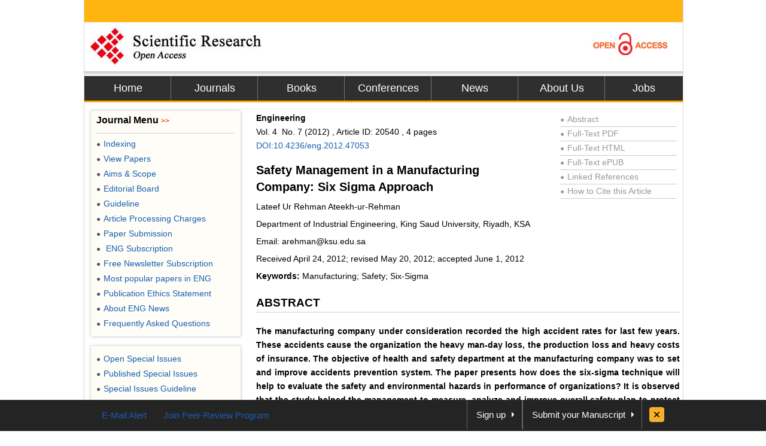

--- FILE ---
content_type: text/html
request_url: https://file.scirp.org/Html/10-8101649_20540.htm
body_size: 16708
content:
<!DOCTYPE html PUBLIC "-//W3C//DTD XHTML 1.0 Transitional//EN" "http://www.w3.org/TR/xhtml1/DTD/xhtml1-transitional.dtd"><html xmlns="http://www.w3.org/1999/xhtml"><head><meta http-equiv="Content-Type" content="text/html; charset=utf-8" /><meta name="robots" content="all" /><link href="/favicon.ico" rel="shortcut icon"><meta name="MSSmartTagsPreventParsing" content="True" /><meta http-equiv="MSThemeCompatible" content="Yes" /><meta http-equiv="X-UA-Compatible" content="IE=EmulateIE7" /><title>Safety Management in a Manufacturing Company: Six Sigma Approach</title>
<meta name="citation_journal_title" content=""/>
<meta name="citation_publisher" content="Scientific Research Publishing"/>
<meta name="citation_authors" content="Lateef Ur Rehman Ateekh-ur-Rehman"/>
<meta name="citation_title" content="Safety Management in a Manufacturing Company: Six Sigma Approach"/>
<meta name="citation_volume" content="2012"/>
<meta name="citation_date" content="2012-07-03"/>
<meta name="citation_year" content="2012"/>
<meta name="dcterms.issued" content="2012-07-03"/>
<meta name="citation_doi" content="10.4236/eng.2012.47053"/>
<meta name="citation_issn" content=""/>
<meta name="citation_abstract" content="The manufacturing company under consideration recorded the high accident rates for last few years. These accidents cause the organization the heavy man-day loss, the production loss and heavy costs of insurance. The objective of health and safety department at the manufacturing company was to set and improve accidents prevention system. The paper presents how does the six-sigma technique will help to evaluate the safety and environmental hazards in performance of organizations? It is observed that the study helped the management to measure, analyze and improve overall safety plan to protect the life and health of the employees."/>
<meta name="citation_pdf_url" content="http://www.scirp.org/journal/PaperDownload.aspx?paperID=20540"/>
<meta name="citation_abstract_html_url" content="http://www.scirp.org/journal/PaperInformation.aspx?PaperID=20540"/>
<meta name="dc.title" content="Safety Management in a Manufacturing Company: Six Sigma Approach"/>
<meta name="dc.creator" content="Lateef Ur Rehman Ateekh-ur-Rehman"/>
<meta name="dcterms.issued" content="2012-07-03"/>
<meta name="dc.description" content="The manufacturing company under consideration recorded the high accident rates for last few years. These accidents cause the organization the heavy man-day loss, the production loss and heavy costs of insurance. The objective of health and safety department at the manufacturing company was to set and improve accidents prevention system. The paper presents how does the six-sigma technique will help to evaluate the safety and environmental hazards in performance of organizations? It is observed that the study helped the management to measure, analyze and improve overall safety plan to protect the life and health of the employees."/>
<meta name="dc.source" content=""/>
<meta name="dc.format" content="text/html"/>
<meta name="citation_publisher" content="Scientific Research Publishing"/>
<meta name="dc.date" content="2012-07-03"/>
<meta name="dc.type" content=""/>
<meta name="dc.identifier" content="10.4236/eng.2012.47053"/>
<meta name="dc.language" content="en"/>
<meta name="prism.issn" content=""/>
<meta name="prism.publicationName" content=""/>
<meta name="prism.publicationDate" content="2012-07-03"/>
<meta name="prism.volume" content="2012"/>
<meta name="prism.number" content=""/>
<link href="css/style.css" rel="stylesheet" type="text/css" /><script type="text/javascript" src="js/jquery.js"></script><script type="text/javascript" src="js/common.js"></script><base target="_blank" /></head><body><div id="content">  <div id="header">    <div class="top"></div>    <div class="logo"> <a href="index.html"><img src="images/logo.jpg" border="0" alt="SCIRP LOGO" style="float:left;" /></a><a href="Open_Access.html"><img src="images/open_access_logo.jpg" alt="ACCESS LOGO" border="0" style="float:right;" /></a></div>    <div class="menu">      <ul>        <li class="m_nav"><a href="http://www.scirp.org">Home</a></li>        <li class="m_nav"><a href="http://www.scirp.org/journal/Index.aspx">Journals</a></li>        <li class="m_nav"><a href="http://www.scirp.org/book/Index.aspx">Books</a></li>        <li class="m_nav"><a href="http://www.scirp.org/conference/Index.aspx">Conferences</a></li>        <li class="m_nav"><a href="http://www.scirp.org/news/Index.aspx">News</a></li>        <li class="m_nav"><a href="http://www.scirp.org/aboutUs/Index.aspx">About Us</a></li>        <li class="l_nav"><a href="http://www.scirp.org/aboutUs/Jobs.aspx">Jobs</a></li>      </ul>    </div>  </div>  <div id="main">    <div class="left_m" style="float:right;width:715px;margin:0;padding-right:10px;">      <div class="jcl">        <style>.jcl {float:left; width:715px; margin:8px 0 0 2px;_display:inline;}.jcl .qbox {float:left;width:700px;padding-left:5px;}.jcl .qbox li {float:left; cursor:pointer; padding:0 8px; border:0; text-align:center;color:#000; height:37px; line-height:37px;}.jcl .qbox li.gr {height:37px; line-height:37px;background: #fb9e3f;}.jcl .wbox {width:708px; line-height:20px;font-size:14px;line-height:1.7;padding:2px 0 5px 10px; clear:both; float: left;color:#000; border:0px solid #ccc;text-align:justify;word-wrap: break-word;word-break: normal;}.jcl .wbox li{list-style-type:decimal;}.con_head {float:left;width:100%;}.con_head .cs_t0{padding-bottom:10px;}.con_head .cs_t1{font-size:20px;font-weight:bold;line-height:28px;padding:5px 0;text-align:left}.con_head .cs_author{}.con_head .cs_address{}.con_head .cs_time{}.con_head .cs_key{}.E-Title1{font-size:19px;font-weight:bold;border-bottom:1px solid #ccc;line-height:30px;padding:0;margin:15px 0 12px 0;text-align:left}.E-Title2{font-size:16px;font-weight:bold;line-height:24px;margin:15px 0 12px 0;text-align:left}.E-Title3{font-size:14px;font-weight:bold;line-height:24px;margin:15px 0 12px 0;text-align:left}.title1{font-size:19px;font-weight:bold;border-bottom:1px solid #ccc;line-height:30px;padding:0;margin:15px 0 12px 0}.title2{font-size:16px;font-weight:bold;line-height:24px;margin:15px 0 12px 0;}.title3{font-size:14px;font-weight:bold;line-height:24px;margin:15px 0 12px 0;text-align:left}.cs_table_con,.cs_fig_con {font-weight:bold}.con_head p{padding:3px 0;margin:0; text-align:left;}table{font-size:12px;margin:15px 0;text-align:left;float:left;}table td{word-wrap: break-word;word-break: normal; height:auto;}#con_one_1.gr table {float:left;}.abstractCon{font-weight:bold;}.bracketImgMark{}.imgmark{float:left;width:100%; text-align:center;}.bracketMark{float:right;width:40px;line-height:3.5; text-align:right}.jcl  p{float:left;width:100%;}.imgPCss img {max-width:640px;_width:expression(this.offsetWidth > 640? "640px":"true");height:auto;}img {max-width:680px;_width:expression(this.offsetWidth > 680? "680px":"true");height:auto;vertical-align:middle;line-height:1.7}.Css_sac{float:left;width:658px;padding:10px; background:#fffee4; border:1px solid #d5d5d5;margin:10px 0;}.Css_sac .imgMarkCss{width:105px;height:85px;border:0; cursor:pointer; padding:1px; border:1px solid #ccc;margin-bottom:10px;}.Css_sac .imgMarkCss:hover{ border:1px solid #ff3300;}.Css_sac p.sacImgMarkCss {float:left;width:530px}.Css_sac .cs_fig_con{font-weight:bold}.Css_sac .imgGroupCss {width:110px;margin-right:10px; text-align:center}.Css_sac .imgGroupCss_v{width:110px;text-align:center;margin-right:10px;}.Css_sac .imgGroupCss_a{}.Css_sac .imgGroupCss_h {}.Css_sac .imgGroupCss_h img{width:105px;height:85px;border:0; cursor:pointer; padding:1px; border:1px solid #ccc;margin:0 0 10px 0;}.Css_sac .imgGroupCss_v img{width:105px;height:85px;border:0; cursor:pointer; padding:1px; border:1px solid #ccc;margin:0 10px 10px 0;}.imgCenter{width:100%;text-align:left;padding:5px 0;}.refences_css{float:left;width:680px; text-align:left}.Css_sp {font-family: Symbol;}.bar{float:right;line-height:3.5}.mak{float:left;width:460px;text-align:right}.cs_t0, .cs_t1, .E-Title1, .title1, title2, title3{text-align:left}.rlink{float:right;width:195px;padding:5px 5px 0 0;color:#999}.rlink a{color:#999}.rlink a:hover{color:#185FAF}p{padding:8px 0;}.favor_z{font-size:15px;}</style>        <script>$(document).ready(function(){	$("#con_one_1.gr table").each(function(){	$(this).css("margin-left","0");	$(this).removeAttr("width","height","nowrap","align");	if($(this).width()>680){		$(this).attr("style","width:680px;table-layout:fixed;word-break:break-all;")	}});$("#con_one_1.gr table tr").each(function(){	$(this).removeAttr("width","height","nowrap");	$(this).css("width","auto");	$(this).css("height","auto"); });$("#con_one_1.gr table tr td").each(function(){	$(this).removeAttr("width","height","nowrap");	$(this).attr("style","width:auto.height:auto;padding:0 5px;table-layout:fixed;word-break:break-all;");	$(this).text($(this).children().text());});$(".imgGroupCss_h").next(".sacImgMarkCss").css("width","100%");	$(".bracketImgMark").each(function(){	$(this).wrap("<span class='mak'></span>");	if($(this).width()>460){		$(this).css("width","460px");		$(this).css("height","auto")	}});$(".imgPCss").each(function(){	$(this).contents().not($(".mak")).not($(".bracketMark")).wrap("<span class='bar'></span>");	if($(this).children("span").length>2){		$(this).children("span.bar").css("float","left");	}});$(".imgGroupCss_v img").removeAttr("hspace");$(".imgGroupCss_h img").removeAttr("hspace");$(".imgMarkCss").click(function(){	window.open($(this).attr("src"));});}); 		</script>        <div class="wbox">          <div class="gr" id="con_one_1">            <div class="con_head">              <div style="float:left;width:100%;">                <div style="float:left;width:450px;">                  <!--期刊信息@@-->                  <p class="cs_t0"> <b>                    Engineering<br/>                    </b> Vol.                    4                    &nbsp;No.                    7                    (2012)                    , Article ID:                    20540                    ,                    4                    pages <a href="http://www.scirp.org/journal/PaperInformation.aspx?PaperID=20540">                    DOI:10.4236/eng.2012.47053                    </a> </p>                  <!--标题@@-->                  <p class="cs_t1">Safety Management in a Manufacturing Company: Six Sigma Approach</p>                  <!--作者@@-->                  <p class="cs_author">Lateef Ur Rehman Ateekh-ur-Rehman</p>                </div>                <div class="rlink">                  <div style="border-bottom:1px solid #ccc;"><a href="http://www.scirp.org/journal/PaperInformation.aspx?PaperID=20540"><span style="font-size:12px;_font-size:7px;padding:0 5px 0 0">●</span>Abstract</a></div>                  <div style="border-bottom:1px solid #ccc;"><a href="http://www.scirp.org/journal/PaperDownload.aspx?paperID=20540"><span style="font-size:12px;_font-size:7px;padding:0 5px 0 0">●</span>Full-Text PDF</a></div>                  <div style="border-bottom:1px solid #ccc;"><a href="###"><span style="font-size:12px;_font-size:7px;padding:0 5px 0 0">●</span>Full-Text HTML</a></div>                  <div style="border-bottom:1px solid #ccc;"><a href="http://www.scirp.org/journal/PaperDownload.aspx?paperID=20540&Type=ePUB"><span style="font-size:12px;_font-size:7px;padding:0 5px 0 0">●</span>Full-Text ePUB</a></div>                  <div style="border-bottom:1px solid #ccc;"><a href="http://www.scirp.org/journal/PaperInformation.aspx?paperID=20540&#reference"><span style="font-size:12px;_font-size:7px;padding:0 5px 0 0">●</span>Linked References</a></div>                  <div style="border-bottom:1px solid #ccc;"><a href="http://www.scirp.org/journal/CTA.aspx?paperID=20540"><span style="font-size:12px;_font-size:7px;padding:0 5px 0 0">●</span>How to Cite this Article</a></div>                </div>              </div>              <!--地址与邮件@@-->              <p class="cs_address">Department of Industrial Engineering, King Saud University, Riyadh, KSA</p>              <p class="cs_address">Email: arehman@ksu.edu.sa</p>              <!--时间@@-->              <p class="cs_time">Received April 24, 2012; revised May 20, 2012; accepted June 1, 2012</p>              <!--关键词@@-->              <p><strong>Keywords:</strong> Manufacturing; Safety; Six-Sigma</p>            </div>            <!--内容与简介@@-->            <p class=E-Title1>ABSTRACT</p>            <p class="abstractCon">The manufacturing company under consideration recorded the high accident rates for last few years. These accidents cause the organization the heavy man-day loss, the production loss and heavy costs of insurance. The objective of health and safety department at the manufacturing company was to set and improve accidents prevention system. The paper presents how does the six-sigma technique will help to evaluate the safety and environmental hazards in performance of organizations? It is observed that the study helped the management to measure, analyze and improve overall safety plan to protect the life and health of the employees.</p>            <p class=E-Title1>1. Introduction</p>            <p>In 1987, Motorola introduced the Six-Sigma technique. Their objective was to reduce process output variation so that six standard deviation lie between the mean and the nearest specification limit. According to this technique in a lot of one million opportunities, 3.4 defects (per million) are allowed. In other words this is also known as defects per million opportunities (DPMO) [1]. It is evident from various mode of publish media that currently most of the industries manufactures 2% to 3% errors in a lot of one million industrial operations [2]. Large companies, for example Motorola, Samsung, Sony and Honeywell are using six-sigma as an improvement tool. This is due to the emphasis on design and manufacturing to international standard by acquiring some of the best technologies/improvement techniques from leading companies in the world, together with technologies developed in its own facilities. The survey of hundred manufacturing companies by Thomas et al. [3] highlights that the effective implementation of six sigma leads to greater opportunities for companies to achieve economic sustainability through continuous growth and manufacturing efficiency. On the other hand, Peter et al. [4] reports there is need of employee-management consensus approach to continuous improvement in safety management in the workplace is essential.</p>            <p>It is evident that the international labor organization (ILO) and world health organization (WHO) are concerned with protecting the safety, health and welfare of people engaged in work in any industrial or non industrial organization. One of the principal objectives of any manufacturing organization is that of developing and promoting the right safety culture. They wish to do improvements in the area of safety, health, and environmental protection. This paper reports a study to enhance the level of safety among the workers at one of the manufacturing organization in Kingdom of Saudi Arabia. Sixsigma technique is used herewith, to define opportunities, measure performance, analyze opportunity, improve, and control performance.</p>            <p>The paper is organized in numerous sections. To start with initially background of the manufacturing company is presented, followed by a brief review about the relevance of six-sigma in industrial safety. Subsequently the detail application of DAMIC (Define, Measure, Analyze, Improve and Control) model is presented. At the end the paper concludes with the future scope of the present study.</p>            <p class=E-Title1>2. Background of the Company</p>            <p>The company is founded in the year 1955 in Saudi Arabia. It’s one of the largest enterprises in the sector of engineering and manufacturing. The company is active in Structural Steel, Steel Pipes and Galvanizing Services. Today, it is one of the most successful and reputed suppliers of products to local and international markets. This enviable reputation has been achieved by focusing on the individual needs of customer in each product &amp; services, and then applying expertise and resources to develop and supply products, that provide value. This is also due to the emphasis on design and manufacturing to international standard by acquiring some of the best technologies/improvement techniques from leading companies in the world, together with technologies developed in its own facilities. One of the principal objectives of the company is that of developing and promoting the right safety culture. A substantial number of workplace accidents are instigated through unsafe behavior. The financial loss associated with accidents necessitates the adoption of process improvements in the area of safety, health, and environmental protection. The company on hand is presently implementing Quality Health Safety Environment management system (QHSE system) under the leadership of HSE (Health Safety Environment) department. The objective of HSE dept is to monitor, analyze and evaluate different work hazards (physical, chemical, electrical, civil and or mechanical so on) at workplace. Subsequently work on modifying safety rules and procedures to fit the international standards. HSE dept observed that six-sigma has received considerable attention as an improvement approach by Quality department in their company. As its popularity has grown, inevitably the question has arisen, how can this method be applied to industrial safety? A brief review of literature in this regard is presented in the following section.</p>            <p class=E-Title1>3. Literature Review: Six Sigma and Safety</p>            <p>Safety has a significant role in industrial organizations. It is evident from the past literature [5-9] that employee awareness of safety plays an important role in quality outcome. Poor awareness of safety indicates a poor safety climate and is linked to decreases in the actual health and safety of employees. The duty of any operations manager is how he/she can improve worker performance in general and quality outcomes in particular. The purpose of the present study is to integrate industrial safety and six sigma approach. A brief literature review of selected articles is presented hereunder.</p>            <p>Stricoff and Seymour [10] described six-sigma and one way it can be applied in the safety arena. Joseph Staryarsky and Whitfield [11] presented the building blocks necessary to help manufacturing organization to move towards “World Class” Safety performance, which resulted in a major reduction in lost workdays due to on-the-job accidents. Bahadir and Ivan [12] discuss utilization of Six Sigma management strategies in ship maintenance and safety, in addition to its applicability and benefits. Peter et al. [4] presented the six sigma process framework in performance management to explore and improve the injury rate of an international waste disposal firm as a case study. Ng et al. [13] presented the application of six-sigma approach to reduce fall hazards among cargo handlers working on top of cargo containers.</p>            <p class=E-Title1>4. Improve Safety: Six Sigma Approach</p>            <p>The objective of this study is to use six-sigma technique to identify and reduce the occurrences of accidents at the company in consideration. The tools of six-sigma techniques were applied are as Define, Measure, Analyze, Improve and Control (DAMIC). In define phase, the safety level and rate of accidents was identified through past statistics and survey. Main and sub causes for the variation in safety level are measured through questionnaire survey (Note: the questionnaire will be made available to readers on request). In analyze phase, those causes were verified and subsequently, critical causes were identified. And finally, in improve phase and control phase recommendations were developed to improve the safety level.</p>            <p class=E-Title2>4.1. Define and Measure Phase of Six-Sigma</p>            <p>This section presents the first two steps of six-sigma techniques as: define and measure phase.</p>            <p class="title3">4.1.1. Define Phase</p>            <p>It is observed that for the manufacturing company in the study has a high accidents rate. The accidents that took place in the manufacturing company for the period of January to December 2010 are presented in <span class="cs_fig_con"><a href="#Figure 1" target="_self">Figure 1</a></span>. The <span class="cs_fig_con"><a href="#Figure 2" target="_self">Figure 2</a></span> shows the department wise split of number of accidents. This is causing too many man-day loss, high insurance cost and property damage cost. It appears that the company is already buying a lot of money to keep their facility safe, but there policy seems to fail at some point. The concern of management of the company is to reduce these losses in future and improve the safety policy. The safety operating expenses incurred by the management are presented in <span class="cs_fig_con"><a href="#Table 1" target="_self">Table 1</a></span>. Similarly, due to accidents there is damage to company’s property, which is accounted as property damage cost. The <span class="cs_fig_con"><a href="#Table 2" target="_self">Table 2</a></span> presents that in the past year the factory indorses a loss in both equipments and money due to number of accidents that took place in the finishing department alone. The numbers of damaged equipments and their related costs are huge and are to be a concern in near future if the company wants to maintain or expand business.</p>            <p>It is observed that the worker’s accidents varies from superficial wounds to sever injures and even fatality.</p>            <p>The past record shows that there is not only high number of accident per month, but the accidents are dangerous to the lives of employees and or workers. For example last year first time in the history of the company a young technician died in finishing department on duty. So, form the information presented in previous paragraphs, it was obvious that the department that needs focus of attention is the manufacturing and finishing departments. Due to the direct instructions from the management of the company and may be due to the huge loss</p>            <div class="Css_sac">              <p class ="imgGroupCss_v"><img class="imgMarkCss"  src=10-8101649\38e33d83-1d76-477f-8e0a-afcf8d475682.jpg width=646.19001159668 height=247&nbsp; />              <p class="sacImgMarkCss"><span class="cs_fig_con"><a name="Figure 1" id="Figure 1" target="_self">Figure 1</a></span>. Number of accidents from Jan to Dec 2010.</p>            </div>            <div class="Css_sac">              <p class ="imgGroupCss_v"><img class="imgMarkCss"  src=10-8101649\361aa7c3-e8e2-4d9e-b8bc-01dca3a1c7aa.jpg width=647.805023193359 height=292.125&nbsp; />              <p class="sacImgMarkCss"><span class="cs_fig_con"><a name="Figure 2" id="Figure 2" target="_self">Figure 2</a></span>. Number of accidents department wise.</p>            </div>            <div class="Css_sac">              <p class ="imgGroupCss_v"><img class="imgMarkCss" src=10-8101649\1d02caec-0a0d-464b-a6cb-be06eb109749.jpg width=914.945034790039 height=185.91499710083&nbsp; /></p>              <p class="sacImgMarkCss"><span class="cs_fig_con"><a name="Table 1" id="Table 1" target="_self">Table 1</a></span>. Safety plan and related cost.</p>            </div>            <div class="Css_sac">              <p class ="imgGroupCss_v"><img class="imgMarkCss" src=10-8101649\853f0ef9-2803-418c-aed6-1672daf08eac.jpg width=914.945034790039 height=487.63498840332&nbsp; /></p>              <p class="sacImgMarkCss"><span class="cs_fig_con"><a name="Table 2" id="Table 2" target="_self">Table 2</a></span>. Property damaged cost for the year 2010.</p>            </div>            <p>of a human life in the finishing department, the focus of study was limited to finishing department. Subsequently next objective was set to measure the relevant data in support of the decision making and action to be taken to uncover the real issues/factors related to low safety hazard level in the finishing department.</p>            <p class="title3">4.1.2. Measure Phase</p>            <p>About one hundred and fifty total workers (in finishing department) were interviewed using the initial survey questionnaire to list out the factors/main causes that are associated with their work safety. The outcome highlights that: worker background, workplace environment, bad jobs/tools/equipments handling, poor housekeeping, carelessness and lack of awareness of personal protective equipments (PPE) are the main causes. Thus this information provided the basis for a larger scale questionnaire to identify the critical main and sub causes or factors related to accident vulnerability in finishing department. Based on the information collected from the experienced workers, a safety measurement tree was constructed according to six-sigma technique.</p>            <p>Similarly, since the workers were supervised, instructed, &amp; hired by the administrative personal, it needed to make sure to sort the safety issues by verifying &amp; questioning the managers &amp; supervisors. The tree is then updated (refer <span class="cs_fig_con"><a href="#Figure 3" target="_self">Figure 3</a></span>) with the information collected form managers, heads of department &amp; supervisors.</p>            <p>To further substantiate, the major questionnaire survey was conducted. The questionnaire was developed based upon the above define phase, and one to one detail discussion with safety engineers and the management of the company. There was three different set of questionnaire; the first was for worker, the second for the supervisors and the third for the managers (refer Appendix). Initially a pilot survey was conducted. Subsequently revised sets of questionnaire were used in large scale survey. One hundred and twenty respondents participated in the final survey. The test-retest method was used [14]. Thus the respondents were requested to complete the same set of questionnaire twice within a few hours gap in between. The order of questions were also rearranged to be different between first set and second set to avoid copying using memory. The survey results and its analysis is as presented in the following analyze phase.</p>            <p class=E-Title2>4.2. Analyze Phase</p>            <p>This section presents how survey results are used to do the analysis of viewpoints of workers, managers and supervisors. This section also presents our views on the current facilities and layout and the type of injuries.</p>            <p>Based on the outcome of questionnaire based survey, it is clear from <span class="cs_fig_con"><a href="#Figure 4" target="_self">Figure 4</a></span> that the main cause/factor related to low safety level of worker, seems to be worker background/culture. This indicates that there is something wrong in the workers behavior, which has been investigated by dividing the main cause into sub causes. Similarly, the workplace environment is next subsequent cause. It is worthy to investigate this cause as well. It is also evident that there is satisfaction of worker towards the safety system in the department and safety equipments that are made available to them. Subsequently the questionnaire based survey results are used to evaluate the background of worker in the finishing department. The details are as presented in <span class="cs_fig_con"><a href="#Figure 6" target="_self">Figure 6</a></span>. It is evident from <span class="cs_fig_con"><a href="#Figure 5" target="_self">Figure 5</a></span> that worker culture (the country culture he belongs) is the sub-cause for low safety level, followed by his skill and experience.</p>            <p>Number of observations is made through the output of survey questionnaire analysis and one to one in-depth interaction with the managers, supervisors and workers. Few of the observations are made and presented here. There is wide gap in communication and interface between managers and workers. It is very-very low rated.</p>            <p>The workers complain that the managers and supervisors do not effectively solve the reported issues related to</p>            <div class="Css_sac">              <p class ="imgGroupCss_v"><img class="imgMarkCss"  src=10-8101649\62810d72-fe7f-4a16-a47c-77b895b7b351.jpg width=903.64001159668 height=300.96001739502&nbsp; />              <p class="sacImgMarkCss"><span class="cs_fig_con"><a name="Figure 3" id="Figure 3" target="_self">Figure 3</a></span>. A causes and effect diagram to measure safety.</p>            </div>            <div class="Css_sac">              <p class ="imgGroupCss_v"><img class="imgMarkCss"  src=10-8101649\75342394-329b-44fd-8943-5da267996cfa.jpg width=435.38501739502 height=208.43000869751&nbsp; />              <p class="sacImgMarkCss"><span class="cs_fig_con"><a name="Figure 4" id="Figure 4" target="_self">Figure 4</a></span>. Outcome of survey responses from workers.</p>            </div>            <div class="Css_sac">              <p class ="imgGroupCss_v"><img class="imgMarkCss"  src=10-8101649\8f2cce87-3482-49ed-9dda-3fb0ca66b3e8.jpg width=428.925 height=189.90500869751&nbsp; />              <p class="sacImgMarkCss"><span class="cs_fig_con"><a name="Figure 5" id="Figure 5" target="_self">Figure 5</a></span>. Outcome of survey responses related to worker background.</p>            </div>            <div class="Css_sac">              <p class ="imgGroupCss_v"><img class="imgMarkCss"  src=10-8101649\1cd5a3be-3432-4eeb-baaf-cd60ea602d4d.jpg width=902.120034790039 height=440.13501739502&nbsp; />              <p class="sacImgMarkCss"><span class="cs_fig_con"><a name="Figure 6" id="Figure 6" target="_self">Figure 6</a></span>. Cause and effect diagram related to safety implantation problems with respect to plant layout and facilities.</p>            </div>            <p>safety problems.</p>            <p>On the other hand the supervisor complains that the workers always violate safety instructions, and they (workers) do not welcome consolations regarding safety maters. Safety courses usually are not included in the main induction training course. 50% of the workers don’t make out the basic safety rules. There is no authority given to safety department or any personal to neither inform nor punish undisciplined worker. There is no reward system to anyone who is committed to PPE or other safety regulations.</p>            <p>Supervisors responded that the worker’s annual evaluation doesn’t include a safety section. The workers have obligation of wearing PPE in summer 60% and in winter 80% - 85%. But most of the respondent reported that the helmet and the ear plugs provided to employees are not suitable at all.</p>            <p>The facilities provided and the layout of workplace area is one of the factors that change the behavior of manpower working in the department. The plant layout evaluation was analyzed, revised and modified to suit the existing situation in finishing department. <span class="cs_fig_con"><a href="#Figure 6" target="_self">Figure 6</a></span> shows the cause and effect diagram related to safety implantation problems with respect to plant layout and facilities. From the responses to the questionnaire related to plant layout and facilities, it is observed that there is good rating to flow of material, material handling, and storage arrangement in the finishing department. On the other hand very low rating to utilities and services provided to production workers (refer <span class="cs_fig_con"><a href="#Figure 7" target="_self">Figure 7</a></span>). It’s clear from observation and workers responses to the questionnaire that ventilation and high temperature are major problems and which have a bad influence on the health and their (workers) performance.</p>            <p>In analyzing any production related problem one always investigate the defected part. Since in the study objective is to reduce the level of safety hazards, in such case one should investigate the injured person, his/her injured body part, and the type of injures. The fishbone in <span class="cs_fig_con"><a href="#Figure 8" target="_self">Figure 8</a></span> presents the reasons behind the type of injury. After further investigation, <span class="cs_fig_con"><a href="#Figure 9" target="_self">Figure 9</a></span> highlights that the hand injures have the highest rate in finishing department.</p>            <div class="Css_sac">              <p class ="imgGroupCss_v"><img class="imgMarkCss"  src=10-8101649\f35223b4-1047-4ea0-a91c-2a886dcb348a.jpg width=437 height=189.14500579834&nbsp; />              <p class="sacImgMarkCss"><span class="cs_fig_con"><a name="Figure 7" id="Figure 7" target="_self">Figure 7</a></span>. Evaluation of plant layout and facilities.</p>            </div>            <div class="Css_sac">              <p class ="imgGroupCss_v"><img class="imgMarkCss"  src=10-8101649\d5d6cd28-61ef-420c-988a-a4bc687e7d66.jpg width=660.630023193359 height=474.810017395019&nbsp; />              <p class="sacImgMarkCss"><span class="cs_fig_con"><a name="Figure 8" id="Figure 8" target="_self">Figure 8</a></span>. Reasons behind the type of injury.</p>            </div>            <div class="Css_sac">              <p class ="imgGroupCss_v"><img class="imgMarkCss" src=10-8101649\a243454f-e53f-4e78-9057-d4a9be8efe83.jpg width=438.52000579834 height=425.69500579834&nbsp; /></p>              <p class="sacImgMarkCss"><span class="cs_fig_con"><a name="Figure 9" id="Figure 9" target="_self">Figure 9</a></span>. Body part injury rate in finishing department.</p>            </div>            <p class=E-Title2>4.3. Improvement and Control Phase</p>            <p>According to six-sigma technique, once the causes (or critical factors) for safety hazard are identified, one has to suggest the solution to reduce the risk brought by these factors and procedure should be determined. The suggested root causes of these critical factors are documented and went through discussion with the management of the company. The suggested improvements are yet to be implemented, but agreed to implement. The few improvements suggested were as: safety courses should be included in the main induction training program and announce the reward system to anyone who is committed to PPE or other safety regulations. The employee’s annual evaluation should have a safety section. Initiate the safety monitoring authority; improve the communication between safety manager and production workers. To document further investigation and give further elaboration on existing situation regarding safety, a visual document was presented with comments. The visual documents were divided into four major categories as: negligence in providing and maintaining the building facilities and utilities, negligence in storage materials and tools, negligence of worker and negligence of management in displaying the safety rules. The sample part of visual document is presented in Figures 10(a) to 10(d).</p>            <p>To have zero injury or to minimize accident rates and or financial loss, control methods are needed. The solutions as presented in the above paragraphs, which includes safety solution, administrative solution, suggestions to improve co-operation among authorities, employers and workers. These control plans are only to sustain the improvements. Specifically, the safety authorities and employers are required to conduct regular inspection. Any problems found should be discussed in daily safety meetings. The authority should inspect the improvement plans on a monthly basis.</p>            <p class=E-Title1>5. Conclusion</p>            <p>The critical factors related to low safety level at the manufacturing company in Kingdom of Saudi Arabia</p>            <p>&nbsp;</p>            <div class="Css_sac">              <p class="imgGroupCss_h"><img class="imgMarkCss"  src=10-8101649\5d41aa80-4360-4af1-9b86-42dcebd5fa85.jpg width=438.52000579834 height=153.71000289917&nbsp; />(a)<img class="imgMarkCss"  src=10-8101649\40cd3725-656b-4957-9cec-c7f2c0fe5cee.jpg width=437.76001739502 height=189.14500579834&nbsp; />(b)<img class="imgMarkCss"  src=10-8101649\1d7b87c5-717b-4cd5-b649-e35a44459b91.jpg width=437.76001739502 height=158.55500869751&nbsp; />(c)<img class="imgMarkCss"  src=10-8101649\36e02ac2-296d-4487-9836-7a2296f3588c.jpg width=438.52000579834 height=173.85&nbsp; />(d)</p>              <p class="sacImgMarkCss"><span class="cs_fig_con"><span class="cs_fig_con"><a name="Figure 1" id="Figure 1" target="_self">Figure 1</a></span>0</span>. (a) Negligence in storage materials and tools; (b) Negligence in providing and maintaining the facilities &amp; utilities; (c) Negligence of worker; (d) Negligence of management in displaying the safety rules.</p>            </div>            <p>have been identified. From quantitative procedure outlined by six-sigma technique, we identified the critical factors from the questionnaire survey as follows: lack of concentration at work place, disregard to safety regulations, vast variation to co-worker background, and bad handling of tools and materials. From visual observations the factors observed are as: negligence of management in providing and maintaining the facilities &amp; utilities, negligence of workers in storage materials and tools, negligence of management in displaying the safety rules. Thus the study demonstrates the effectiveness of six-sigma DAMIC approach to reduce the safety hazards. The future scope to the presented study is developing the detail framework for the implementation and control phase.</p>            <p class=E-Title1>6. Acknowledgements</p>            <p>The authors would like thank the management of the manufacturing company for introducing us to this problem and their help. The authors would also like to thanks the editorial board and reviewers of the journal for accepting the paper. The authors extend their appreciation to the Deanship of Scientific Research at King Saud University for funding the work through the research group project No RGP-VPP-059. Last but not least author also thanks King Saud University for providing a platform to do the research activity.</p>            <p class=E-Title1> REFERENCES</p>            <div class="refences_css">              <ol>                <li> T. Pyzdek, “The Six Sigma Handbook,” McGraw Hill Book Companies Inc, US, 2002.</li>                <li> J. Arthur, “Six Sigma Simplified-Quantum Improvements Made Easy,” Life Star, Colorado, 2002.</li>                <li> A. J. Thomas, H. Rowland, P. Byard and J. Rowland, “Lean Six Sigma: An Integrated Strategy for Manufacturing Sustainability,” International Journal of Six Sigma and Competitive Advantage, Vol. 4, No. 4, 2008, pp. 333-354. <a href="http://dx.doi.org/10.1504/IJSSCA.2008.022948" target="_blank">doi:10.1504/IJSSCA.2008.022948</a></li>                <li> P. Lok, J. Rodes, A. Diamond and N. Bhatia. “The Six Sigma Approach in Performance Management to Improve Safety Culture at Work,” International Journal of Six Sigma and Competitive Advantage, Vol. 4, No. 2, 2008, pp. 151-171. <a href="http://dx.doi.org/10.1504/IJSSCA.2008.020280" target="_blank">doi:10.1504/IJSSCA.2008.020280</a></li>                <li> D. Zohar, “Safety Climate in Industrial Organizations: Theoretical and Applied Implications,” Journal of Applied Psychology, Vol. 65, 1980, pp. 96-102. <a href="http://dx.doi.org/10.1037/0021-9010.65.1.96" target="_blank">doi:10.1037/0021-9010.65.1.96</a></li>                <li> T. Katz-Navon, E. Naveh and Z. Stern, “Safety Climate in Health Care Organizations: A Multidimensional Approach,” Academy of Management Journal, Vol. 48, No. 6, 2005, pp. 1075-1089. <a href="http://dx.doi.org/10.5465/AMJ.2005.19573110" target="_blank">doi:10.5465/AMJ.2005.19573110</a></li>                <li> A. Zacharatos, J. Barling and R. D. Iverson, “High-Performance Work Systems and Occupational Safety,” Journal of Applied Psychology, Vol. 90, No. 1, 2005, pp. 77-93. <a href="http://dx.doi.org/10.1037/0021-9010.90.1.77" target="_blank">doi:10.1037/0021-9010.90.1.77</a></li>                <li> K. A. Brown, P. G. Willis and G. E. Prussia, “Predicting Safe Employee Behavior in the Steel Industry: Development and Test of a Socio Technical Model,” Journal of Operations Management, Vol. 18, No. 4, 2000, pp. 445-465. <a href="http://dx.doi.org/10.1016/S0272-6963(00)00033-4" target="_blank">doi:10.1016/S0272-6963(00)00033-4</a></li>                <li> D. A. Hofmann and A. Stetzer, “The Role of Safety Climate and Communication in Accident Interpretation: Implications for Learning from Negative Events,” Academy of Management Journal, Vol. 41, No. 6, 1998, pp. 644- 657. <a href="http://dx.doi.org/10.2307/256962" target="_blank">doi:10.2307/256962</a></li>                <li> R. Scott Stricoff and J. Seymour Kristen, “Six Sigma Applied to Safety,” ASSE Professional Development Conference and Exposition, Anaheim, California, 10-13 June 2001.</li>                <li> J. Staryarsky and R. Whitfield, “From No Class to ‘World Class’ Safety,” ASSE Professional Development Conference and Exposition, Las Vegas, Nevada, 7-10 June 2004.</li>                <li></a></a></a> I. Bahadir</a> and </a></a></a>R. Ivan</a>, </a>“</a>Six Sigma Implementation for Ship Maintenance and Safety Management,” Annual Conference and Meeting of the International Association of Maritime Economists—IAME, Panama, 12-15 November 2002.</li>                <li> T. Y. Ng, </a>F. Tsung, </a>R. H. Y. So, </a>T. S. Li and</a> K. Y. Lam, “An Application of Six Sigma Approach to Reduce Fall Hazards among Cargo Handlers Working on Top of Cargo Containers,” International Journal of Six Sigma and Competitive Advantage, Vol. 1, No. 2, 2005, pp. 188- 209. <a href="http://dx.doi.org/10.1504/IJSSCA.2005.006424" target="_blank">doi:10.1504/IJSSCA.2005.006424</a></li>                <li> M. S. Litwin, “How to Measure Survey Reliability and Validity,” SAGE Publications, London, 1995.</li>              </ol>            </div>          </div>        </div>      </div>    </div>    <div class="right_m" style="float:left;padding-left:5px;">      <div class="l_top"></div>      <div class="l_min">        <h3>Journal Menu <span>&gt;&gt;</span></h3>        <ul class="r_nav" style="font-size:14px">          <li><a href="http://www.scirp.org/journal/Indexing.aspx?JournalID=64"><span style="color:#535353;font-size:12px;_font-size:7px;padding:0 5px 0 0">●</span>Indexing</a></li>          <li><a href="http://www.scirp.org/journal/Home.aspx?JournalID=64"><span style="color:#535353;font-size:12px;_font-size:7px;padding:0 5px 0 0">●</span>View Papers</a></li>          <li><a href="http://www.scirp.org/journal/AimScope.aspx?JournalID=64"><span style="color:#535353;font-size:12px;_font-size:7px;padding:0 5px 0 0">●</span>Aims &amp; Scope</a></li>          <li><a href="http://www.scirp.org/journal/EditorialBoard.aspx?JournalID=64"><span style="color:#535353;font-size:12px;_font-size:7px;padding:0 5px 0 0">●</span>Editorial Board</a></li>          <li><a href="http://www.scirp.org/journal/ForAuthors.aspx?JournalID=64"><span style="color:#535353;font-size:12px;_font-size:7px;padding:0 5px 0 0">●</span>Guideline</a></li>          <li><a href="http://www.scirp.org/journal/Pay.aspx?JournalID=64"><span style="color:#535353;font-size:12px;_font-size:7px;padding:0 5px 0 0">●</span>Article Processing Charges</a></li>          <li><a href="http://papersubmission.scirp.org/login.jsp?journalID=15&sub=true"><span style="color:#535353;font-size:12px;_font-size:7px;padding:0 5px 0 0">●</span>Paper Submission</a></li>          <li><a href="http://www.scirp.org/journal/JournalSubscription.aspx?JournalID=64"><span style="color:#535353;font-size:12px;_font-size:7px;padding:0 5px 0 0">●</span>            ENG Subscription            </a></li>          <li><a href="http://www.scirp.org/journal/NewsletterSubscription.aspx?JournalID=64"><span style="color:#535353;font-size:12px;_font-size:7px;padding:0 5px 0 0">●</span>Free Newsletter Subscription</a></li>          <li><a href="http://www.scirp.org/journal/HottestPaper.aspx?JournalID=64" target="_blank"><span style="color:#535353;font-size:12px;_font-size:7px;padding:0 5px 0 0">●</span>Most popular papers in            ENG            </a></li>          <li><a href="http://www.scirp.org/journal/Publicat_Ethics_Statement.aspx?JournalID=64"><span style="color:#535353;font-size:12px;_font-size:7px;padding:0 5px 0 0">●</span>Publication Ethics Statement</a></li>          <li><a href="http://www.scirp.org/journal/NewsJournal.aspx?JournalID=64"><span style="color:#535353;font-size:12px;_font-size:7px;padding:0 5px 0 0">●</span>About            ENG            News</a></li>          <li><a href="http://www.scirp.org/journal/FAQ.aspx?JournalID=64"><span style="color:#535353;font-size:12px;_font-size:7px;padding:0 5px 0 0">●</span>Frequently Asked Questions</a></li>        </ul>      </div>      <div class="l_bot"></div>      <div class="l_top"></div>      <div class="l_min">        <ul class="r_nav" style="font-size:14px">          <li><a href="http://www.scirp.org/journal/OpenSpecialIssues.aspx?JournalID=64&PubState=false"><span style="color:#535353;font-size:12px;_font-size:7px;padding:0 5px 0 0">●</span>Open Special Issues</a></li>          <li><a href="http://www.scirp.org/journal/OpenSpecialIssues.aspx?JournalID=64&PubState=true"><span style="color:#535353;font-size:12px;_font-size:7px;padding:0 5px 0 0">●</span>Published Special Issues</a></li>          <li><a href="http://www.scirp.org/journal/OpenSpecialIssuesGuideline.aspx?JournalID=64"><span style="color:#535353;font-size:12px;_font-size:7px;padding:0 5px 0 0">●</span>Special Issues Guideline</a></li>        </ul>      </div>      <div class="l_bot"></div>      <!--期刊左侧特刊菜单结束-->    </div>  </div>  <div id="footer">    <p> <a href="http://www.scirp.org">Home</a> | <a href="http://www.scirp.org/AboutUs/Index.aspx">About SCIRP</a> | <a href="http://www.scirp.org/sitemap/index.aspx">Sitemap</a> | <a href="http://www.scirp.org/AboutUs/Index.aspx">Contact Us</a></p>    <p> Copyright ? 2006-2013 Scientific Research Publishing Inc. All rights reserved.</p>  </div></div><script type="text/javascript" src="js/ref.js"></script></body></html>

